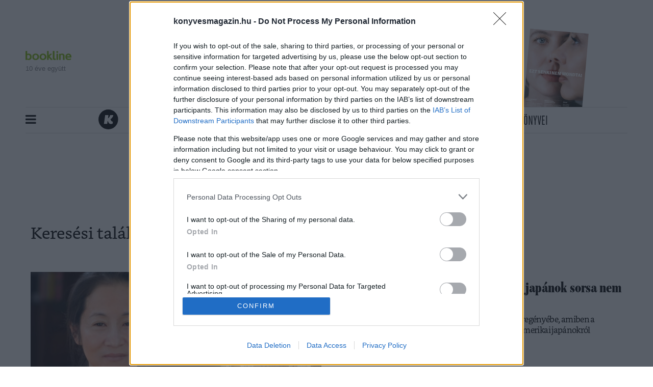

--- FILE ---
content_type: text/html; charset=UTF-8
request_url: https://konyvesmagazin.hu/cimke/julie-otsuka
body_size: 12330
content:
<!doctype html>
<html class="html" lang="hu">
<!-- HEAD START -->
<head>
	<title>Keresés - Könyves magazin</title>
    <meta charset="utf-8">
<meta name = "format-detection" content = "telephone=no">
<meta name="viewport" content="width=device-width, initial-scale=1, shrink-to-fit=no">
<meta name="title" content="Keresés - Könyves magazin">
<meta name="title" content="Keresés - Könyves magazin">

<meta http-equiv="X-UA-Compatible" content="IE=edge">
<meta name="viewport" content="width=device-width, initial-scale=1">
<meta name='language' content='HU'>
<meta name="description" content="Címkés keresés">
<meta name="keywords" content=", címke, keresés, julie-otsuka">
<meta name="robots" content="index, follow">

<meta property="og:locale" class="meta" content="hu_HU">
<meta property="og:site_name" content="Könyves magazin">
<meta property="og:type" content="article">
<meta property="og:title" content="Keresés - Könyves magazin">
<meta property="og:description" content="Címkés keresés">
<meta property="og:url" content="https://konyvesmagazin.hu/cimke/julie-otsuka">
<meta property="og:image" content="https://konyvesmagazin.hu/images/default/default_600x315.png">
<meta property="og:image:width" content="600" />
<meta property="og:image:height" content="315" />
<meta property="og:image:secure_url" content="https://konyvesmagazin.hu/images/default/default_600x315.png" />
<meta property="fb:app_id" content="">

<meta name="twitter:title" content="Keresés - Könyves magazin">
<meta name="twitter:card" content="summary">
<meta name="twitter:description" content="Címkés keresés">
<meta name="twitter:image" content="https://konyvesmagazin.hu/images/default/default_600x315.png">



<!-- Web Application Manifest -->
<link rel="manifest" href="https://konyvesmagazin.hu/manifest.json">
<!-- Chrome for Android theme color -->
<meta name="theme-color" content="#ffffff">

<!-- Add to homescreen for Chrome on Android -->
<meta name="mobile-web-app-capable" content="yes">
<meta name="application-name" content="Könyves magazin">
<link rel="icon" sizes="512x512"
      href="/images/icons/icon-512x512.png">

<!-- Add to homescreen for Safari on iOS -->
<meta name="apple-mobile-web-app-capable" content="yes">
<meta name="apple-mobile-web-app-status-bar-style" content="black">
<meta name="apple-mobile-web-app-title" content="Könyves magazin">
<link rel="apple-touch-icon" href="/images/icons/icon-512x512.png">

<!-- Tile for Win8 -->
<meta name="msapplication-TileColor" content="#ffffff">
<meta name="msapplication-TileImage" content="/images/icons/icon-512x512.png">


    
        
            
                
            
                
            
                
            
        
    

<!-- CSRF Token -->
<meta name="csrf-token" content="2bjFl292HVek5G64iKQRYV6tTbu7cT7rYJ9i64Yh">

    <!-- FAVICONS START -->
    <link rel="icon" type="image/x-icon" href="https://konyvesmagazin.hu/favicon.ico">
    <!-- FAVICONS END -->
    
    <!-- GLOBAL STYLES -->
    <style>
.flash {-webkit-animation-name: flash;animation-name: flash }.jackInTheBox {-webkit-animation-name: jackInTheBox;animation-name: jackInTheBox }.animated {-webkit-animation-duration: 1s;animation-duration: 1s;-webkit-animation-fill-mode: both;animation-fill-mode: both }.animated.delay-1s {-webkit-animation-delay: 1s;animation-delay: 1s }:root {--blue: #39baee;--indigo: #6610f2;--purple: #6f42c1;--pink: #e83e8c;--red: #b7242a;--orange: #fd7e14;--yellow: #f8e75b;--green: #82bc1d;--teal: #20c997;--cyan: #17a2b8;--white: #fff;--gray: #6c757d;--gray-dark: #343a40;--green-green: #7fbd00;--panodyssey-bg: #b5e6e4;--alkototars-xmass22-bg: #f5f5f5;--alkototars-xmass22-footer: #d8c395;--simple-percek-bg: #e3f8ff;--simple-percek-primary: #0e6079;--primary: #f8e75b;--secondary: #b7242a;--success: #82bc1d;--info: #17a2b8;--warning: #f8e75b;--danger: #b7242a;--light: #f1f0e8;--dark: #343a40;--breakpoint-xs: 0;--breakpoint-sm: 576px;--breakpoint-md: 768px;--breakpoint-lg: 992px;--breakpoint-xl: 1200px;--font-family-sans-serif: -apple-system,BlinkMacSystemFont,"Segoe UI",Roboto,"Helvetica Neue",Arial,"Noto Sans",sans-serif,"Apple Color Emoji","Segoe UI Emoji","Segoe UI Symbol","Noto Color Emoji";--font-family-monospace: SFMono-Regular,Menlo,Monaco,Consolas,"Liberation Mono","Courier New",monospace }*,:after,:before {box-sizing: border-box }html {font-family: sans-serif;line-height: 1.15;-webkit-text-size-adjust: 100%;-webkit-tap-highlight-color: rgba(0,0,0,0) }article,aside,figcaption,figure,footer,header,hgroup,main,nav,section {display: block }body {margin: 0;font-family: Bookerly;font-size: .9375rem;font-weight: 400;line-height: 1.5;color: #000;text-align: left;background-color: #fff }h1,h2,h3,h4,h5,h6 {margin-top: 0;margin-bottom: .5rem }p {margin-top: 0;margin-bottom: 1rem }address,dl,ol,ul {margin-bottom: 1rem }dl,ol,ul {margin-top: 0 }a {color: #b7242a;text-decoration: none;background-color: transparent }img {border-style: none }img,svg {vertical-align: middle }svg {overflow: hidden }button,input,optgroup,select,textarea {margin: 0;font-family: inherit;font-size: inherit;line-height: inherit }button,input {overflow: visible }[type=search] {outline-offset: -2px;-webkit-appearance: none }.h1,.h2,.h3,.h4,.h5,.h6,h1,h2,h3,h4,h5,h6 {margin-bottom: .5rem;font-weight: 500;line-height: 1.2 }.h2,h2 {font-size: 1.9921875rem }.h3,h3 {font-size: 1.640625rem }.list-inline,.list-unstyled {padding-left: 0;list-style: none }.list-inline-item {display: inline-block }.list-inline-item:not(:last-child) {margin-right: .5rem }.container {width: 100%;padding-right: 10px;padding-left: 10px;margin-right: auto;margin-left: auto }@media (min-width: 992px) {.container {max-width:1200px }}.row {display: -webkit-box;display: flex;flex-wrap: wrap;margin-right: -10px;margin-left: -10px }.no-gutters {margin-right: 0;margin-left: 0 }.no-gutters>.col,.no-gutters>[class*=col-] {padding-right: 0;padding-left: 0 }.col,.col-1,.col-2,.col-3,.col-4,.col-5,.col-6,.col-7,.col-8,.col-9,.col-10,.col-11,.col-12,.col-auto,.col-lg,.col-lg-1,.col-lg-2,.col-lg-3,.col-lg-4,.col-lg-5,.col-lg-6,.col-lg-7,.col-lg-8,.col-lg-9,.col-lg-10,.col-lg-11,.col-lg-12,.col-lg-auto,.col-md,.col-md-1,.col-md-2,.col-md-3,.col-md-4,.col-md-5,.col-md-6,.col-md-7,.col-md-8,.col-md-9,.col-md-10,.col-md-11,.col-md-12,.col-md-auto,.col-sm,.col-sm-1,.col-sm-2,.col-sm-3,.col-sm-4,.col-sm-5,.col-sm-6,.col-sm-7,.col-sm-8,.col-sm-9,.col-sm-10,.col-sm-11,.col-sm-12,.col-sm-auto,.col-xl,.col-xl-1,.col-xl-2,.col-xl-3,.col-xl-4,.col-xl-5,.col-xl-6,.col-xl-7,.col-xl-8,.col-xl-9,.col-xl-10,.col-xl-11,.col-xl-12,.col-xl-auto {position: relative;width: 100%;padding-right: 10px;padding-left: 10px }@media (min-width: 576px) {.col-sm-12 {-webkit-box-flex: 0;flex: 0 0 100%;max-width: 100% }}@media (min-width: 768px) {.col-md-4 {-webkit-box-flex: 0;flex: 0 0 33.3333333333%;max-width: 33.3333333333% }.col-md-6 {-webkit-box-flex: 0;flex: 0 0 50%;max-width: 50% }.col-md-8 {-webkit-box-flex: 0;flex: 0 0 66.6666666667%;max-width: 66.6666666667% }}@media (min-width: 992px) {.col-lg-4 {-webkit-box-flex: 0;flex: 0 0 33.3333333333%;max-width: 33.3333333333% }.col-lg-8 {-webkit-box-flex: 0;flex: 0 0 66.6666666667%;max-width: 66.6666666667% }.col-lg-12 {-webkit-box-flex: 0;flex: 0 0 100%;max-width: 100% }}.collapse:not(.show) {display: none }.input-group {position: relative;display: -webkit-box;display: flex;flex-wrap: wrap;-webkit-box-align: stretch;align-items: stretch;width: 100% }.input-group>.custom-file,.input-group>.custom-select,.input-group>.form-control,.input-group>.form-control-plaintext {position: relative;-webkit-box-flex: 1;flex: 1 1 auto;width: 1%;margin-bottom: 0 }.input-group-append,.input-group-prepend,.input-group>.custom-file {display: -webkit-box;display: flex }.input-group-prepend {margin-right: -1px }.input-group-text {display: -webkit-box;display: flex;-webkit-box-align: center;align-items: center;padding: .8125rem 1.25rem;margin-bottom: 0;font-size: .9375rem;font-weight: 400;line-height: 1.1;color: #495057;text-align: center;white-space: nowrap;background-color: #e9ecef;border: 1px solid #ced4da }.nav-link {display: block;padding: .5rem 1rem }.navbar {position: relative;padding: .5rem 1rem }.navbar,.navbar>.container,.navbar>.container-fluid {display: -webkit-box;display: flex;flex-wrap: wrap;-webkit-box-align: center;align-items: center;-webkit-box-pack: justify;justify-content: space-between }.navbar-nav {display: -webkit-box;display: flex;-webkit-box-orient: vertical;-webkit-box-direction: normal;flex-direction: column;padding-left: 0;margin-bottom: 0;list-style: none }.navbar-nav .nav-link {padding-right: 0;padding-left: 0 }.navbar-collapse {flex-basis: 100%;-webkit-box-flex: 1;flex-grow: 1;-webkit-box-align: center;align-items: center }@media (min-width: 768px) {.navbar-expand-md {flex-flow:row nowrap;-webkit-box-pack: start;justify-content: flex-start }.navbar-expand-md,.navbar-expand-md .navbar-nav {-webkit-box-orient: horizontal;-webkit-box-direction: normal }.navbar-expand-md .navbar-nav {flex-direction: row }.navbar-expand-md .navbar-nav .nav-link {padding-right: .5rem;padding-left: .5rem }.navbar-expand-md .navbar-collapse {display: -webkit-box!important;display: flex!important;flex-basis: auto }}.navbar-light .navbar-nav .nav-link {color: rgba(0,0,0,.5) }.card {position: relative;display: -webkit-box;display: flex;-webkit-box-orient: vertical;-webkit-box-direction: normal;flex-direction: column;min-width: 0;word-wrap: break-word;background-color: #fff;background-clip: border-box;border: 1px solid rgba(0,0,0,.125) }.card-body {-webkit-box-flex: 1;flex: 1 1 auto;padding: 1.25rem }.card-title {margin-bottom: .75rem }.card-img,.card-img-bottom,.card-img-top {width: 100% }.card-deck {display: -webkit-box;display: flex;-webkit-box-orient: vertical;-webkit-box-direction: normal;flex-direction: column }.card-deck .card {margin-bottom: 10px }@media (min-width: 576px) {.card-deck {-webkit-box-orient:horizontal;flex-flow: row wrap;margin-right: -10px;margin-left: -10px }.card-deck,.card-deck .card {-webkit-box-direction: normal }.card-deck .card {display: -webkit-box;display: flex;-webkit-box-flex: 1;flex: 1 0 0%;-webkit-box-orient: vertical;flex-direction: column;margin-right: 10px;margin-bottom: 0;margin-left: 10px }}.jumbotron {padding: 2rem 1rem;margin-bottom: 2rem;background-color: #e9ecef }@media (min-width: 576px) {.jumbotron {padding:4rem 2rem }}.list-group {display: -webkit-box;display: flex;-webkit-box-orient: vertical;-webkit-box-direction: normal;flex-direction: column;padding-left: 0;margin-bottom: 0 }.list-group-item-action {width: 100%;color: #495057;text-align: inherit }.list-group-item {position: relative;display: block;padding: .75rem 1.25rem;margin-bottom: -1px;background-color: #fff;border: 1px solid rgba(0,0,0,.125) }.list-group-item:last-child {margin-bottom: 0 }.list-group-flush .list-group-item {border-right: 0;border-left: 0 }.list-group-flush .list-group-item:last-child {margin-bottom: -1px }.list-group-flush:first-child .list-group-item:first-child {border-top: 0 }.list-group-flush:last-child .list-group-item:last-child {margin-bottom: 0;border-bottom: 0 }.bg-white {background-color: #fff!important }.d-none {display: none!important }.d-block {display: block!important }.d-flex {display: -webkit-box!important;display: flex!important }.justify-content-center {-webkit-box-pack: center!important;justify-content: center!important }.justify-content-between {-webkit-box-pack: justify!important;justify-content: space-between!important }.sr-only {position: absolute;width: 1px;height: 1px;padding: 0;overflow: hidden;clip: rect(0,0,0,0);white-space: nowrap;border: 0 }.h-100 {height: 100%!important }.stretched-link:after {position: absolute;top: 0;right: 0;bottom: 0;left: 0;z-index: 1;pointer-events: auto;content: "";background-color: transparent }.mb-3,.my-3 {margin-bottom: 1rem!important }.ml-3,.mx-3 {margin-left: 1rem!important }.p-1 {padding: .25rem!important }.pr-3,.px-3 {padding-right: 1rem!important }.pl-3,.px-3 {padding-left: 1rem!important }.pr-4,.px-4 {padding-right: 1.5rem!important }.pl-4,.px-4 {padding-left: 1.5rem!important }.p-5 {padding: 3rem!important }.pr-5,.px-5 {padding-right: 3rem!important }.pl-5,.px-5 {padding-left: 3rem!important }.mr-auto,.mx-auto {margin-right: auto!important }.ml-auto,.mx-auto {margin-left: auto!important }@media (min-width: 576px) {.mr-sm-3,.mx-sm-3 {margin-right: 1rem!important }.mb-sm-3,.my-sm-3 {margin-bottom: 1rem!important }.ml-sm-3,.mx-sm-3 {margin-left: 1rem!important }.m-sm-4 {margin: 1.5rem!important }.mt-sm-4,.my-sm-4 {margin-top: 1.5rem!important }.mr-sm-4,.mx-sm-4 {margin-right: 1.5rem!important }.mb-sm-4,.my-sm-4 {margin-bottom: 1.5rem!important }.ml-sm-4,.mx-sm-4 {margin-left: 1.5rem!important }.m-sm-5 {margin: 3rem!important }.mt-sm-5,.my-sm-5 {margin-top: 3rem!important }.mr-sm-5,.mx-sm-5 {margin-right: 3rem!important }.mb-sm-5,.my-sm-5 {margin-bottom: 3rem!important }.pb-sm-3,.py-sm-3 {padding-bottom: 1rem!important }.pl-sm-3,.px-sm-3 {padding-left: 1rem!important }.p-sm-4 {padding: 1.5rem!important }.pt-sm-4,.py-sm-4 {padding-top: 1.5rem!important }.pr-sm-4,.px-sm-4 {padding-right: 1.5rem!important }.pb-sm-4,.py-sm-4 {padding-bottom: 1.5rem!important }.pl-sm-4,.px-sm-4 {padding-left: 1.5rem!important }.p-sm-5 {padding: 3rem!important }.pt-sm-5,.py-sm-5 {padding-top: 3rem!important }.pr-sm-5,.px-sm-5 {padding-right: 3rem!important }.pb-sm-5,.py-sm-5 {padding-bottom: 3rem!important }.pl-sm-5,.px-sm-5 {padding-left: 3rem!important }.m-sm-n1 {margin: -.25rem!important }.mt-sm-n1,.my-sm-n1 {margin-top: -.25rem!important }.mr-sm-n1,.mx-sm-n1 {margin-right: -.25rem!important }.mb-sm-n1,.my-sm-n1 {margin-bottom: -.25rem!important }.ml-sm-n1,.mx-sm-n1 {margin-left: -.25rem!important }.m-sm-n2 {margin: -.5rem!important }.mt-sm-n2,.my-sm-n2 {margin-top: -.5rem!important }}@media (min-width: 992px) {.mb-lg-0,.my-lg-0 {margin-bottom: 0!important }.ml-lg-0,.mx-lg-0 {margin-left: 0!important }.m-lg-1 {margin: .25rem!important }.mt-lg-1,.my-lg-1 {margin-top: .25rem!important }.mr-lg-1,.mx-lg-1 {margin-right: .25rem!important }.ml-lg-1,.mx-lg-1 {margin-left: .25rem!important }.m-lg-2 {margin: .5rem!important }.mt-lg-2,.my-lg-2 {margin-top: .5rem!important }.mr-lg-2,.mx-lg-2 {margin-right: .5rem!important }.mb-lg-2,.my-lg-2 {margin-bottom: .5rem!important }.ml-lg-2,.mx-lg-2 {margin-left: .5rem!important }.m-lg-3 {margin: 1rem!important }.mt-lg-3,.my-lg-3 {margin-top: 1rem!important }.mt-lg-4,.my-lg-4 {margin-top: 1.5rem!important }.mr-lg-4,.mx-lg-4 {margin-right: 1.5rem!important }.mb-lg-4,.my-lg-4 {margin-bottom: 1.5rem!important }.ml-lg-4,.mx-lg-4 {margin-left: 1.5rem!important }.m-lg-5 {margin: 3rem!important }.mt-lg-5,.my-lg-5 {margin-top: 3rem!important }.mr-lg-5,.mx-lg-5 {margin-right: 3rem!important }.mb-lg-n3,.my-lg-n3 {margin-bottom: -1rem!important }.ml-lg-n3,.mx-lg-n3 {margin-left: -1rem!important }.m-lg-n4 {margin: -1.5rem!important }.mt-lg-n4,.my-lg-n4 {margin-top: -1.5rem!important }.mr-lg-n4,.mx-lg-n4 {margin-right: -1.5rem!important }.mb-lg-n4,.my-lg-n4 {margin-bottom: -1.5rem!important }.ml-lg-n4,.mx-lg-n4 {margin-left: -1.5rem!important }.m-lg-n5 {margin: -3rem!important }}.text-center {text-align: center!important }@media (min-width: 1200px) {.text-xl-left {text-align:left!important }.text-xl-right {text-align: right!important }.text-xl-center {text-align: center!important }}@media (max-width: 1199.98px) {.bv-d-lg-down-none {display:none!important }}.bv-d-xl-down-none,.dropdown.dropleft .dropdown-toggle.dropdown-toggle-no-caret:before,.dropdown:not(.dropleft) .dropdown-toggle.dropdown-toggle-no-caret:after {display: none!important }.b-dropdown-form {display: inline-block;padding: .25rem 1.5rem;width: 100%;clear: both;font-weight: 400 }.input-group-sm input[type=color].form-control,input[type=color].form-control.form-control-sm {height: calc(1.5em + .5rem + 2px);padding: .125rem .25rem }.input-group-lg input[type=color].form-control,input[type=color].form-control.form-control-lg {height: calc(1.5em + 1rem + 2px);padding: .125rem .25rem }input[type=color].form-control:disabled {background-color: #adb5bd;opacity: .65 }.input-group>.custom-file+.custom-range,.input-group>.custom-range+.custom-file,.input-group>.custom-range+.custom-range,.input-group>.custom-range+.custom-select,.input-group>.custom-range+.form-control,.input-group>.custom-range+.form-control-plaintext,.input-group>.custom-select+.custom-range,.input-group>.form-control+.custom-range,.input-group>.form-control-plaintext+.custom-range {margin-left: -1px }.b-popover-danger .popover-body {color: #5f1316 }.b-popover-light.popover {background-color: #fcfcfa;border-color: #fbfbf9 }.b-popover-light.bs-popover-auto[x-placement^=right]>.arrow:after,.b-popover-light.bs-popover-right>.arrow:after {border-right-color: #fcfcfa }.b-popover-light.bs-popover-auto[x-placement^=bottom]>.arrow:before,.b-popover-light.bs-popover-bottom>.arrow:before {border-bottom-color: #fbfbf9 }.b-popover-dark.popover {background-color: #d6d8d9;border-color: #c6c8ca }.b-popover-dark.bs-popover-auto[x-placement^=right]>.arrow:before,.b-popover-dark.bs-popover-right>.arrow:before {border-right-color: #c6c8ca }.b-popover-dark.bs-popover-auto[x-placement^=right]>.arrow:after,.b-popover-dark.bs-popover-right>.arrow:after {border-right-color: #d6d8d9 }.b-popover-dark .popover-header {color: #212529;background-color: #ced0d2;border-bottom-color: #c1c4c5 }.b-popover-dark .popover-body {color: #1b1e21 }.table.b-table.b-table-fixed {table-layout: fixed }.table.b-table.table-hover>tbody>tr.table-active:hover td,.table.b-table.table-hover>tbody>tr.table-active:hover th {color: #000;background-image: -webkit-gradient(linear,left top,left bottom,from(rgba(0,0,0,.075)),to(rgba(0,0,0,.075)));background-image: linear-gradient(rgba(0,0,0,.075),rgba(0,0,0,.075));background-repeat: no-repeat }.b-table-sticky-header,.table-responsive,[class*=table-responsive-] {margin-bottom: 1rem }.b-table-sticky-header>.table,.table-responsive>.table,[class*=table-responsive-]>.table {margin-bottom: 0 }.b-table-sticky-header {overflow-y: auto;max-height: 300px }@media  print {.b-table-sticky-header {overflow-y: visible!important;max-height: none!important }}@supports ((position: -webkit-sticky) or (position:sticky)) {.b-table-sticky-header>.table.b-table>tbody>tr>.b-table-sticky-column,.b-table-sticky-header>.table.b-table>tfoot>tr>.b-table-sticky-column,.b-table-sticky-header>.table.b-table>thead>tr>.b-table-sticky-column,.table-responsive>.table.b-table>tbody>tr>.b-table-sticky-column,.table-responsive>.table.b-table>tfoot>tr>.b-table-sticky-column,.table-responsive>.table.b-table>thead>tr>.b-table-sticky-column,[class*=table-responsive-]>.table.b-table>tbody>tr>.b-table-sticky-column,[class*=table-responsive-]>.table.b-table>tfoot>tr>.b-table-sticky-column,[class*=table-responsive-]>.table.b-table>thead>tr>.b-table-sticky-column {position: -webkit-sticky;position: sticky;left: 0 }.table.b-table>tbody>tr>.table-b-table-default,.table.b-table>tfoot>tr>.table-b-table-default,.table.b-table>thead>tr>.table-b-table-default {color: #000;background-color: #fff }.table.b-table.table-dark>tbody>tr>.bg-b-table-default,.table.b-table.table-dark>tfoot>tr>.bg-b-table-default,.table.b-table.table-dark>thead>tr>.bg-b-table-default {color: #fff;background-color: #343a40 }}.table.b-table.b-table-stacked>caption,.table.b-table.b-table-stacked>tbody,.table.b-table.b-table-stacked>tbody>tr,.table.b-table.b-table-stacked>tbody>tr>td,.table.b-table.b-table-stacked>tbody>tr>th {display: block }.b-toast {display: block;position: relative;max-width: 350px;-webkit-backface-visibility: hidden;backface-visibility: hidden;background-clip: padding-box;z-index: 1 }.b-toast .toast {background-color: hsla(0,0%,100%,.85) }.mb-30 {margin-bottom: 30px }.min-svg {max-height: 40px }.lazy {visibility: hidden;opacity: 0;-webkit-transition: all .2s;transition: all .2s }.lazy[data-was-processed=true] {visibility: visible;opacity: 1!important }.header {padding-top: 3.1rem;position: absolute;top: 0;left: 0;right: 0;z-index: 10000 }.header .bookline-header {position: absolute;top: 50px }.header .bookline-header img {width: 90px;margin-bottom: .5rem }.header .bookline-header span {display: block;font-family: Open Sans,sans-serif;font-style: normal;font-weight: 400;font-size: 13px;line-height: 17px;color: #818182 }.header .brand .logo {max-width: 380px;margin-bottom: 3.3rem }.header .marketing {position: absolute;right: 210px;bottom: 201px }.header .marketing .book {position: absolute;width: 120.34px;height: 161.57px;background-size: contain;background-position: bottom;background-repeat: no-repeat;-webkit-transform: rotate(5deg);transform: rotate(5deg) }.header .navbar {border-top: 1px solid #d9d9d9;border-bottom: 1px solid #d9d9d9;padding: 0;position: relative;background: #fff }.header .navbar .tags {position: absolute;color: #000;font-size: 1.5rem }.header .navbar .navbar-nav .nav-item-brand svg {width: 40px;height: 40px;margin-top: 4px;margin-right: .75rem }.header .navbar .navbar-nav .nav-item-brand svg ellipse,.header .navbar .navbar-nav .nav-item-brand svg path {fill: #000 }.header .navbar .navbar-nav .nav-link {padding: .8rem .8rem .4rem!important;font-size: 26px;line-height: 26px;font-weight: 500;font-style: normal;color: #000;text-transform: uppercase;font-family: Heroic Condensed;border-bottom: 2px solid transparent;border-top: 2px solid transparent;-webkit-transition: all .2s;transition: all .2s }body {padding-top: 18rem }main {min-height: calc(100vh - 20rem) }.card {border: 0 }.card.content-recomendation .card-body {padding: 1.25rem;text-align: center }.card.content-recomendation .card-body .card-title {font-size: 62px;line-height: 62px;margin-bottom: 1rem;font-family: Escrow }.card.content-recomendation .card-body .card-text {font-size: 21px;line-height: 24px;padding: 0 5rem;letter-spacing: -.04em;font-family: Bookerly }.card.book-reccomendation {background: #000;padding-right: 20px;padding-bottom: 20px }.card.book-reccomendation .card {background-color: #f8e75b;text-align: center;display: -webkit-box;display: flex;-webkit-box-orient: vertical;-webkit-box-direction: normal;flex-direction: column;-webkit-box-pack: justify;justify-content: space-between }.card.book-reccomendation .card .card-title {padding: 2rem 1rem;margin-left: 25%;margin-right: 25%;font-family: Heroic Condensed;font-style: normal;font-weight: 300;font-size: 62px;line-height: 62px;letter-spacing: -.03em;text-transform: uppercase;border-bottom: 1px solid #000 }.card.book-reccomendation .card .card-type {font-family: Heroic Condensed;font-style: normal;font-weight: 500;font-size: 18px;letter-spacing: .05em;text-transform: uppercase;color: #b7242a }.card.book-reccomendation .card .card-lead {font-family: Escrow;font-style: normal;font-weight: 700;font-size: 30px;line-height: 30px;padding: 1rem }.card.book-reccomendation .card .book-img {max-height: 312.95px }.card.card-author {margin-bottom: 0!important }.card.card-author .image-wrapper img {width: 130px;height: 130px;border-radius: 50%;margin: .5rem }.card.card-author .type {font-family: Heroic Condensed;font-style: normal;font-weight: 500;font-size: 18px;line-height: 24px;text-align: center;letter-spacing: .05em;text-transform: uppercase;background-color: transparent!important;color: #b7242a }.card.card-author .card-title {font-size: 22px!important;line-height: 22px!important;margin: 5px 0 0!important }.card-deck .card {background-color: transparent;margin-bottom: 2px }.jumbotron.yellow {padding: 20px 20px 18px;background-color: #f8e75b;border-bottom: 20px solid #000;border-left: 20px solid #000 }.jumbotron.yellow svg {margin-bottom: 10px }.jumbotron.yellow .card .card-img-top {margin-bottom: 10px }.jumbotron.yellow .card .card-img-bottom {margin-bottom: -20px }.jumbotron.yellow .card .card-title {font-family: Escrow;font-style: normal;font-weight: 700;font-size: 22px;line-height: 22px;text-align: center }.section .section-title {display: -webkit-box;display: flex;-webkit-box-align: center;align-items: center;text-align: center;font-family: Heroic Condensed;font-style: normal;font-weight: 300;font-size: 62px;line-height: 24px;letter-spacing: .05em;text-transform: uppercase;margin-top: 2rem;margin-bottom: 1rem }.section .section-title:after,.section .section-title:before {content: "";-webkit-box-flex: 1;flex: 1;border-bottom: 1px solid #000 }.section .section-title:before {margin-right: .25em }.section .section-title:after {margin-left: .25em }.section .card,.section .card .card-img-top {margin-bottom: 20px }.section .card .type {background-color: #f8e75b;font-family: Heroic Condensed;font-style: normal;font-weight: 500;font-size: 20px;line-height: 24px;letter-spacing: .05em;text-transform: uppercase;padding: .4em .4em .15em;margin-bottom: 2rem }.section .card .card-title {margin-top: 1rem;font-family: Escrow;font-style: normal;font-weight: 700;font-size: 30px;line-height: 30px }.section .card .card-text {line-height: 19px }.section .card .card-text * {margin: 0!important;padding: 0!important }.section .card .card-medium-text {font-size: 16px;line-height: 21px }.section .card .card-medium-text * {margin: 0!important;padding: 0!important }.section .author-box {border-top: 20px solid #000;border-left: 20px solid #000 }.section .author-box .author-title {text-align: center;font-family: Heroic Condensed;font-style: normal;font-weight: 300;font-size: 62px;line-height: 24px;letter-spacing: .05em;text-transform: uppercase;margin-top: 2.5rem;margin-bottom: 1rem }.footer {background: rgba(0,0,0,.25);padding: 40px }.footer .brand .logo {max-width: 150px }.footer .list-inline {margin-bottom: 0 }.footer .list-inline .list-inline-item {margin: 0 }.footer .list-inline .list-inline-item .nav-link {color: #000;font-family: Heroic Condensed;font-style: normal;font-weight: 500;font-size: 18px;line-height: 18px;text-transform: uppercase }.footer .list-inline .list-inline-item:last-child .nav-link {padding-right: 0 }.footer-secondary ul li {color: #000;font-family: Heroic Condensed,sans-serif;font-style: normal;font-weight: 500;font-size: 18px;line-height: 18px;text-transform: uppercase }#back-to-top {border-radius: 4px;font-family: sans-serif;font-size: 14px;text-align: center;line-height: 30px;box-shadow: unset }.sidebar {position: fixed;top: 0;bottom: 0;width: 380px;max-width: 100vw!important;height: 100%;background-color: #f8e75b;z-index: 10000;padding: 60px 20px;box-shadow: 3px 0 6px rgba(0,0,0,.16),3px 0 6px rgba(0,0,0,.23);-webkit-transform: translateX(-100%);transform: translateX(-100%);-webkit-transition: all .5s;transition: all .5s;visibility: hidden }.sidebar .sidebar-container {width: 100%;position: relative }.sidebar .sidebar-container .menu {max-height: calc(100vh - 7rem);overflow-y: auto }.sidebar .sidebar-container .closebtn {position: absolute;top: -60px;right: -10px;font-size: 30px;font-weight: 700;color: #000;text-decoration: none }.sidebar .sidebar-container .input-group {border-radius: 4px }.sidebar .sidebar-container .input-group-text {background-color: #fff;border: 0;border-top-left-radius: 4px;border-bottom-left-radius: 4px }.sidebar .sidebar-container .form-control {border: 0;border-top-right-radius: 4px;border-bottom-right-radius: 4px;outline: 0 }.sidebar .sidebar-container .list-group .list-group-item {padding: 5px;background-color: transparent;color: #000;border: 0;font-family: Heroic Condensed;font-style: normal;font-weight: 500;font-size: 26px;line-height: 30px;text-transform: uppercase;-webkit-transition: all .2s;transition: all .2s;border-bottom: 1px solid transparent;border-top: 1px solid transparent }.text-black {color: #000!important }.is-panodyssey .article.article-longform.tldr .article-body p {color: #000 }.is-panodyssey .article.article-longform.tldr .article-body .blockquote {font-family: Bookerly;background-color: #b5e6e4;margin-top: 1.5rem;margin-bottom: 1.5rem }.is-panodyssey .article.article-longform.tldr .article-body .blockquote p {color: #000;font-weight: 700 }.is-panodyssey .article.article-longform.tldr .article-body .blockquote:before {color: #000 }.is-alkototars-xmass-22 a.brand-logo-link {float: left;padding: 15px;text-align: center;width: 100%;height: 100% }.is-alkototars-xmass-22 a.brand-logo-link img.brand-logo {position: relative;top: 50% }.is-alkototars-xmass-22 .header .navbar .nav-link,.is-alkototars-xmass-22 .header .navbar .tags {color: #000 }.is-alkototars-xmass-22 .promotion-footer {background: #d8c395 }.is-alkototars-xmass-22 .promotion-footer ul {-webkit-box-pack: center;justify-content: center }.is-alkototars-xmass-22 .section-title {margin-top: 1rem }.is-alkototars-xmass-22 .section-title:after,.is-alkototars-xmass-22 .section-title:before {content: "";-webkit-box-flex: 1;flex: 1;border-bottom: 1px solid #000 }.is-alkototars-xmass-22 .video-embed iframe {width: 1160px!important;height: 674px!important }@media (max-width: 767.98px) {.is-alkototars-xmass-22 .video-embed iframe {width:100%!important;height: auto!important }}.is-alkototars-xmass-22 .section {margin-bottom: 2rem }.is-alkototars-xmass-22 .section .type {display: none }.is-alkototars-xmass-22 .card {background-color: transparent }.is-alkototars-xmass-22 .card.cocreator-xmass .card-body .stretched-link:after {background-image: url(/images/play-button-2.png);background-size: 170px 170px;background-repeat: no-repeat;background-position: center 40% }@media (max-width: 1199.98px) {.is-alkototars-xmass-22 .jumbotron.black-box-lg {display:none }}.is-alkototars-xmass-22 .jumbotron.black-box-sm {display: none!important;-webkit-box-orient: vertical;-webkit-box-direction: normal;flex-direction: column;-webkit-box-align: center;align-items: center }.is-alkototars-xmass-22 .jumbotron.black-box h2 {font-family: Heroic Condensed,sans-serif;font-style: normal;font-weight: 300;font-size: 110px;text-align: center;letter-spacing: -.03em;text-transform: uppercase;color: #fff;margin-top: 12px }.is-alkototars-xmass-22 .jumbotron.black-box .card ul {margin: 0 0 1rem }.is-alkototars-xmass-22 .jumbotron.black-box .card li {margin-right: 8rem }.is-alkototars-xmass-22 .jumbotron.black-box .card li:last-child {margin-right: 4rem }.is-alkototars-xmass-22 .jumbotron.black-box .card a {font-family: Heroic Condensed,sans-serif;line-height: 28px;letter-spacing: .05em;font-size: 24px;color: #fff }.is-alkototars-xmass-22 .jumbotron.black-box .card .card-img {width: 1140px }.is-alkototars-xmass-22 .jumbotron.black-box .card .card-img-top {position: absolute;top: 0;right: 0 }.is-alkototars-xmass-22 .jumbotron.black-box .card .card-img-overlay {padding: 0!important }.is-alkototars-xmass-22 .jumbotron.black-box-mobile {background-image: url(/images/alkototars-box-bg-sm.png);background-repeat: no-repeat;background-color: #e3dfd7!important }.is-alkototars-xmass-22 .jumbotron.black-box-mobile h2 {font-family: Heroic Condensed,sans-serif;font-style: normal;font-weight: 300;font-size: 110px;text-align: center;letter-spacing: -.03em;text-transform: uppercase;color: #000;margin-top: 12px }.is-alkototars-xmass-22 .article.article-longform.tldr {color: #000 }.is-alkototars-xmass-22 .article.article-longform.tldr img.img-fluid {width: 100%!important;margin-left: 0;margin-right: 0 }.is-alkototars-xmass-22 .article.article-longform.tldr .heading .author {color: #000;font-size: 50px }.is-alkototars-xmass-22 .article.article-longform.tldr .article-title {color: #000;font-size: 80px;line-height: 80px }@media (max-width: 767.98px) {.is-alkototars-xmass-22 .article.article-longform.tldr .article-title {font-size:40px;line-height: 40px }}.is-alkototars-xmass-22 .article.article-longform.tldr .article-body {font-family: Bookerly }@media (max-width: 767.98px) {.is-simple-percek .video-embed iframe {width:100%!important;height: auto!important }}.is-simple-percek .section {margin-bottom: 2rem }.is-simple-percek .section .type {display: none }.is-simple-percek .lead {font-size: 28px!important;line-height: 30px!important;margin-top: -3rem!important }.is-simple-percek .lead.article-longform-lead {font-size: 20px!important;line-height: 22px!important;margin-top: 1rem!important }.is-simple-percek .lead strong {font-weight: 700 }.is-simple-percek .card {background-color: transparent!important }.is-simple-percek .card .card-text {color: #fff }.is-simple-percek .card.book-reccomendation {background-color: #000!important }.is-simple-percek .card.book-reccomendation .card {background-color: #f1f0e8!important;color: #000 }@media (max-width: 1199.98px) {.is-simple-percek .jumbotron.black-box-lg {display:none }}.is-simple-percek .jumbotron.black-box-sm {display: none!important;-webkit-box-orient: vertical;-webkit-box-direction: normal;flex-direction: column;-webkit-box-align: center;align-items: center }@media (max-width: 1199.98px) {.is-simple-percek .jumbotron.black-box-sm {display:-webkit-box!important;display: flex!important }}.is-simple-percek .jumbotron.black-box {padding: 0;border-bottom: 20px solid #000;border-left: 20px solid #000;width: 1160px }.is-simple-percek .jumbotron.black-box .logo-img {margin-top: 40px }.is-simple-percek .jumbotron.black-box h2 {font-family: Heroic Condensed,sans-serif;font-style: normal;font-weight: 300;font-size: 110px;text-align: center;letter-spacing: -.03em;text-transform: uppercase;color: #fff;margin-top: 12px }.is-simple-percek .jumbotron.black-box .card ul {margin: 0 0 1rem }.is-simple-percek .jumbotron.black-box .card li {margin-right: 8rem }.is-simple-percek .jumbotron.black-box .card li:last-child {margin-right: 4rem }.is-simple-percek .jumbotron.black-box .card a {font-family: Heroic Condensed,sans-serif;line-height: 28px;letter-spacing: .05em;font-size: 24px;color: #fff }.is-simple-percek .jumbotron.black-box .card .card-img {width: 1140px }.is-simple-percek .jumbotron.black-box .card .card-img-top {position: absolute;top: 0;right: 0 }.is-simple-percek .jumbotron.black-box .card .card-img-overlay {padding: 0!important }.is-simple-percek .jumbotron.black-box-mobile {background-image: url(/images/alkototars-box-bg-sm.png);background-repeat: no-repeat;background-color: #e3dfd7!important }.is-simple-percek .jumbotron.black-box-mobile h2 {font-family: Heroic Condensed,sans-serif;font-style: normal;font-weight: 300;font-size: 110px;text-align: center;letter-spacing: -.03em;text-transform: uppercase;color: #000;margin-top: 12px }.is-simple-percek .jumbotron.black-box-mobile .box a {font-family: Heroic Condensed,sans-serif;line-height: 28px;letter-spacing: .05em;font-size: 24px;color: #000 }.is-simple-percek .jumbotron.black-box-mobile .box img {border-radius: 50% }.is-simple-percek .article.article-longform.tldr .article-body {font-family: Bookerly }.is-simple-percek .article.article-longform.tldr .article-body h3 span strong {background-color: #febc64!important }.is-simple-percek .article.article-longform.tldr .article-body p {color: #0e6079 }.is-simple-percek .article.article-longform.tldr .article-body .blockquote {font-family: Bookerly;background-color: transparent;background-image: url(/images/simple-percek-kiemeles-bg.png);background-size: cover;margin-top: 1.5rem;margin-bottom: 1.5rem }.is-simple-percek .article.article-longform.tldr .article-body .blockquote p {color: #0e6079;font-weight: 700 }.ads_show_ad_title {min-height: 265px }
</style>
<style>
    @media (max-width: 768px) {
      body {
        padding-top: 17rem;
      }
    }
    @media (min-width: 769px) {
      body {
        margin-top: 18rem;
      }
    }
  </style>

<link rel="preload" href="/css/app.css?id=3899c63134c7241fcc64" as="style" onload="this.onload=null;this.rel='stylesheet'">
<noscript><link rel="stylesheet" href="/css/app.css?id=3899c63134c7241fcc64"></noscript>


<link rel="preload" href="/css/additional_fonts.css?id=d87e17ddbb11e6b2ff64" as="style" onload="this.onload=null;this.rel='stylesheet'">
<noscript><link rel="stylesheet" href="/css/additional_fonts.css?id=d87e17ddbb11e6b2ff64"></noscript>


    <!-- GLOBAL STYLES -->
    
    <script>
var todayDate = new Date().toISOString().slice(0, 10).replace(/-/g,'');
var script = document.createElement('script');
script.src = 'https://cdn-alpha.adsinteractive.com/konyvesmagazin.hu.js?v=' + todayDate;
script.async = true;
document.head.appendChild(script);
</script>    <!-- Facebook Pixel Code -->
<script>
    !function(f,b,e,v,n,t,s)
    {if(f.fbq)return;n=f.fbq=function(){n.callMethod?
        n.callMethod.apply(n,arguments):n.queue.push(arguments)};
        if(!f._fbq)f._fbq=n;n.push=n;n.loaded=!0;n.version='2.0';
        n.queue=[];t=b.createElement(e);t.async=!0;
        t.src=v;s=b.getElementsByTagName(e)[0];
        s.parentNode.insertBefore(t,s)}(window, document,'script',
        'https://connect.facebook.net/en_US/fbevents.js');
    fbq('init', '2124360684308342');
    fbq('track', 'PageView');
</script>
<noscript><img height="1" width="1" style="display:none"
               src="https://www.facebook.com/tr?id=2124360684308342&ev=PageView&noscript=1"
    /></noscript>
<!-- End Facebook Pixel Code -->    
    <link rel="alternate" type="application/rss+xml" href="https://konyvesmagazin.hu/rss" title="Könyves Magazin">
        <!-- Google tag (gtag.js) -->
<script async src="https://www.googletagmanager.com/gtag/js?id=G-6T0Q19QEMY"></script>
<script>
  window.dataLayer = window.dataLayer || [];
  function gtag(){dataLayer.push(arguments);}
  gtag('js', new Date());

  gtag('config', 'G-6T0Q19QEMY');
</script></head>
<!-- HEAD END -->
<!-- BODY START -->

<body class="body">
    <div id="fb-root"></div>
    <script async defer crossorigin="anonymous" src="https://connect.facebook.net/hu_HU/sdk.js#xfbml=1&version=v23.0&appId=1021233958277170&autoLogAppEvents=1"></script>

    <div id="app">
        <!-- HEADER START -->
<header id="nav" class="header  bg-white bg-white">
    <div class="container position-relative">
        <div class="bookline-header">
            <a href="https://bookline.hu" class="bookline">                                
                <picture>
                    <source media="(max-width: 768px)" srcset="https://konyvesmagazin.hu/images/bookline_logo.png" width="80" height="16">
                    <img src="https://konyvesmagazin.hu/images/bookline_logo.png" width="90" height="18" alt="bookline">
                </picture>                
            </a>
            <span>10 éve együtt</span>
        </div>
        <a class="brand" href="https://konyvesmagazin.hu">
            <picture>
                <source media="(max-width: 768px)" srcset="https://konyvesmagazin.hu/images/logo.png" width="280" height="80">
                <img class="logo mx-auto d-block" src="https://konyvesmagazin.hu/images/logo.png" width="380" height="108" alt="Könyves Magazin">
            </picture>
        </a>
        <div class="marketing animated jackInTheBox delay-1s">
                <div class="book" style="background-image:url(https://konyvesmagazin.hu/file/slides/4/43623/ezt_senki.jpg)">
                        <a href="https://konyvesmagazin.myshoprenter.hu/ezt-senki-nem-mondta" class="stretched-link"></a>
        </div>
    </div>

                    <nav class="navbar navbar-primary navbar-expand-md navbar-light">
            <div class="collapse navbar-collapse" id="navbar">
                
                <a  id="openNav" href="javascript:void(0)" class="tags" role="button">
                    <i class="fa fa-bars" aria-hidden="true"></i>
                </a>
                <ul class="navbar-nav mx-auto module" data-id="21">
        <li class="nav-item nav-item-brand">
            <a href="/"><svg class="" width="80" height="80" viewBox="0 0 80 80" fill="none" xmlns="http://www.w3.org/2000/svg">
    <ellipse cx="38.5542" cy="39.0244" rx="38.5542" ry="39.0244" fill="#B7242A"/>
    <rect x="16.139" y="16.3359" width="44.8305" height="45.3772" fill="white"/>
    <path d="M56.5173 47.639C55.8374 47.639 55.1374 47.599 54.4174 47.519C53.7374 47.439 52.9974 47.119 52.1974 46.559C51.4374 45.959 50.6174 45.019 49.7374 43.739C48.8973 42.419 47.9773 40.559 46.9774 38.159C50.4174 36.079 53.0574 33.579 54.8974 30.659C56.7774 27.739 57.9374 24.779 58.3774 21.779H45.7173C45.5173 23.379 45.1373 24.839 44.5773 26.159C44.0574 27.439 43.4174 28.619 42.6574 29.699C41.8973 30.739 41.0573 31.679 40.1373 32.519C39.2573 33.319 38.3373 34.039 37.3773 34.679L39.2374 21.779H26.3973L21.4773 56.279H34.3173L36.1173 43.679C37.1574 46.279 38.1174 48.439 38.9973 50.159C39.9173 51.839 40.8373 53.179 41.7573 54.179C42.7174 55.179 43.7174 55.899 44.7574 56.339C45.7974 56.739 46.9974 56.939 48.3574 56.939C49.8774 56.939 51.1974 56.839 52.3173 56.639C53.4373 56.439 54.4573 56.199 55.3773 55.919L56.5173 47.639ZM65.4574 14.279V64.439H14.3973V14.279H65.4574Z" fill="#B7242A"/>
</svg></a>
        </li>
                                                                                                                                                                                                        <li class="nav-item ">
                    <a class="nav-link" href="https://konyvesmagazin.hu/tbr">TBR<span class="sr-only">(current)</span></a>
                </li>
                                                                                                                                                                                                                                                                            <li class="nav-item ">
                    <a class="nav-link" href="https://konyvesmagazin.hu/alkototars">Alkotótárs<span class="sr-only">(current)</span></a>
                </li>
                                                                                                                                                                                                                                                                                                                                                                                                                                                                                                                                                                    <li class="nav-item ">
                    <a class="nav-link" href="https://konyvesmagazin.hu/bookline_top50">Havi TOP 50<span class="sr-only">(current)</span></a>
                </li>
                                                                        <li class="nav-item ">
                    <a class="nav-link" href="https://konyvesmagazin.hu/futurotheca">futurotheca<span class="sr-only">(current)</span></a>
                </li>
                                                                                                    <li class="nav-item ">
                    <a class="nav-link" href="https://konyvesmagazin.hu/nagy/ezt_senki_nem_mondta_ott_anna_podcast_orvos_toth_noemi_bookazine.html">Bookazine: Ezt senki nem mondta!<span class="sr-only">(current)</span></a>
                </li>
                                                                                                                                                            <li class="nav-item ">
                    <a class="nav-link" href="https://konyvesmagazin.hu/2025_legjobb_konyvei">2025 legjobb könyvei<span class="sr-only">(current)</span></a>
                </li>
                        </ul>

                        </div>
        </nav>
    </div>
</header>
<!-- HEADER END -->        <div class="flash">
</div>

        <!-- MAIN START -->

        <main id="main" role="main">
            <div id="koSidebar" class="sidebar d-none">
    <div class="sidebar-container">
        <a href="#" class="closebtn" id="sidebarClose">×</a>









        <form action="https://konyvesmagazin.hu/kereses" method="get">
	<div class="input-group mb-3">
		<div class="input-group-prepend">
			<span class="input-group-text" id="search-group"><i class="fa fa-search"></i></span>
		</div>
		<input type="search" name="search" class="form-control" placeholder="Keresés" aria-label="Keresés"
			   aria-describedby="search-group">
	</div>
</form>

                                <div class="menu">
    <ul class="list-group list-group-flush">
                                                <a href="https://konyvesmagazin.hu/ezt_senki_nem_mondta" class="list-group-item list-group-item-action">Ezt senki nem mondta!</a>
                            <a href="https://konyvesmagazin.hu/alkototars" class="list-group-item list-group-item-action">Alkotótárs</a>
                            <a href="https://konyvesmagazin.hu/nagy" class="list-group-item list-group-item-action">Nagy</a>
                            <a href="https://konyvesmagazin.hu/friss" class="list-group-item list-group-item-action">Friss</a>
                            <a href="https://konyvesmagazin.hu/kritika" class="list-group-item list-group-item-action">Kritika</a>
                            <a href="https://konyvesmagazin.hu/beleolvaso" class="list-group-item list-group-item-action">Beleolvasó</a>
                            <a href="https://konyvesmagazin.hu/szorakozas" class="list-group-item list-group-item-action">SZÓRAKOZÁS</a>
                            <a href="https://konyvesmagazin.hu/podcast" class="list-group-item list-group-item-action">Podcast</a>
                            <a href="https://konyvesmagazin.hu/bookline_top50" class="list-group-item list-group-item-action">Havi TOP 50</a>
                            <a href="https://konyvesmagazin.hu/krasznahorkai" class="list-group-item list-group-item-action">Nobel 2025: Krasznahorkai</a>
                            <a href="https://konyvesmagazin.hu/margo_2025" class="list-group-item list-group-item-action">Margó 2025</a>
                            <a href="https://konyvesmagazin.hu/bookline_kids_gyerek" class="list-group-item list-group-item-action">Bookline KIDS</a>
                            <a href="https://konyvesmagazin.hu/zold" class="list-group-item list-group-item-action">Zöld</a>
                                                                    <a href="https://konyvesmagazin.hu/konyves_setak" class="list-group-item list-group-item-action">Könyves Séták</a>
                                                                                                                                                                                                                                                        <a href="https://konyvesmagazin.hu/konyvtavasz_2022" class="list-group-item list-group-item-action">Könyvtavasz</a>
                                                                                                                                                                                                                                    <a href="https://konyvesmagazin.hu/futurotheca-cikkek" class="list-group-item list-group-item-action">futurotheca</a>
        </ul>
</div>

            






























    </div>
</div>
            <div class="container">
                
	<div class="col-12">
		<section class="category">
					<h1 class="category-title mb-0">
				Keresés
			</h1>
			<h2 class="search-page-text mb-5">Keresési találatok
				„<label class="text-lt-pink">
					julie-otsuka
				</label>” Kifejezésre
			</h2>
		
                    <div class="row">
    <div class="col-12">
                            <div class="row category-item position-relative">
    <div class="col-md-6">
        <div class="img-wrapper">
            <img data-src="https://konyvesmagazin.hu/file/slides/3/33407/fe_580_320_untitled_design_3.jpg" class="lazy img-fluid" alt="Hűség a felejtésben: a táborokba zárt japánok sorsa nem csak amerikai történet">
        </div>
    </div>
    <div class="col-md-6 pt-3">
        <h3 class="title">Hűség a felejtésben: a táborokba zárt japánok sorsa nem csak amerikai történet</h3>
        <div class="lead">
            <div class="lead">
                <p>Julie Otsuka a saját családja történetét is beleírta debütregényébe, amiben a második világháború során internálótáborokba zárt amerikai japánokról mesélt. Az <em>Amikor isten volt a császár</em> a hét könyve.</p>
            </div>
        </div>
    </div>
    <a href="https://konyvesmagazin.hu/kritika/julie_otsuka_amikor_isten_volt_a_csaszar.html" class="stretched-link"></a>
</div>





























                    <div class="row category-item position-relative">
    <div class="col-md-6">
        <div class="img-wrapper">
            <img data-src="https://konyvesmagazin.hu/file/slides/3/33407/fe_580_320_untitled_design_3.jpg" class="lazy img-fluid" alt="Julie Otsuka lírai regényben dolgozta fel az amerikai japánok internálását">
        </div>
    </div>
    <div class="col-md-6 pt-3">
        <h3 class="title">Julie Otsuka lírai regényben dolgozta fel az amerikai japánok internálását</h3>
        <div class="lead">
            <div class="lead">
                <p dir="ltr">A nagy sikerű <em>Buddha a padláson</em> szerzője ezúttal a japán fogolytáborok világát mutatja be, és az új kötetben saját családja fájdalmas múltját is feldolgozta. Olvass bele!</p>
            </div>
        </div>
    </div>
    <a href="https://konyvesmagazin.hu/beleolvaso/julie_otsuka_lirai_regenyben_dolgozta_fel_az_amerikai_japanok_internalasat.html" class="stretched-link"></a>
</div>





























                    <div class="row category-item position-relative">
    <div class="col-md-6">
        <div class="img-wrapper">
            <img data-src="https://konyvesmagazin.hu/file/slides/3/30485/fe_580_320_b1.JPG" class="lazy img-fluid" alt="A Japánból importált feleségek csak fényképről ismerték amerikai férjeiket">
        </div>
    </div>
    <div class="col-md-6 pt-3">
        <h3 class="title">A Japánból importált feleségek csak fényképről ismerték amerikai férjeiket</h3>
        <div class="lead">
            <div class="lead">
                <p>Egy hajón zsúfolódnak össze azok a nők, akik ismeretlen férjeikhez tartanak Japánból az Egyesült Államok felé. A II. világháborúban aztán gyűjtőtáborokba kényszerítik őket. Ezeknek a nehéz életutaknak állít emléket a japán származású amerikai író, Julie Otsuka - ez a hét könyve.</p>
            </div>
        </div>
    </div>
    <a href="https://konyvesmagazin.hu/kritika/julie_otsuka_buddha_a_padlason_magveto.html" class="stretched-link"></a>
</div>





























            </div>
    <div class="row">
        <div class="col-12">
            
        </div>
    </div>
</div>
</div>
				</section>
	</div>
            </div>
        </main>
        <!-- MAIN END -->

        <!-- MODALS START -->
        
        <!-- MODALS END -->

        <!-- FOOTER -->
        <footer class="footer">
    <div class="container">

        <div class="d-flex justify-content-between">
            <a class="brand" href="https://konyvesmagazin.hu">
                <img class="logo" src="https://konyvesmagazin.hu/images/logo.png" alt="Könyves Magazin">
            </a>
            <ul class="list-inline">
                                <li class="list-inline-item">
                                <a href="https://konyvesmagazin.hu/impresszum" class="nav-link">IMPRESSZUM</a>
            </li>
                                <li class="list-inline-item">
                                <a href="https://konyvesmagazin.hu/konyves_hirlevel_feliratkozas" class="nav-link">HÍRLEVÉL</a>
            </li>
                                <li class="list-inline-item">
                                <a href="https://konyvesmagazin.hu/sajtomegjelenesek" class="nav-link">SAJTÓMEGJELENÉSEK</a>
            </li>
                                <li class="list-inline-item">
                                <a href="https://konyvesmagazin.hu/mediaajanlat" class="nav-link">MÉDIAAJÁNLAT</a>
            </li>
                                <li class="list-inline-item">
                                <a href="https://konyvesmagazin.hu/adatvedelmi_tajekoztato" class="nav-link">ADATVÉDELMI TÁJÉKOZTATÓ</a>
            </li>
                                <li class="list-inline-item">
                                <a href="https://konyvesmagazin.hu/rss" class="nav-link">RSS</a>
            </li>
            </ul>
















                    </div>
    </div>
    <div class="container">
        <div class="footer-secondary d-flex justify-content-between mt-lg-4">
            <ul class="list-unstyled">
                <li>© 2026 Könyves Magazin Kft.</li>
            </ul>
            <ul class="list-unstyled d-flex justify-content-between">
                <li class="ml-3"><a class="text-black" href="https://facebook.com/konyvesmagazin"><i class="fa fa-facebook"></i></a></li>
                <li class="ml-3"><a class="text-black" href="https://www.instagram.com/konyvesmagazin/"><i class="fa fa-instagram"></i></a></li>
                <li class="ml-3"><a class="text-black" href="https://open.spotify.com/show/0SUaJXddlFyvTNizZ83oAJ"><i class="fa fa-spotify"></i></a></li>
                <li class="ml-3"><a class="text-black" href="https://www.linkedin.com/company/konyves-magazin/"><i class="fa fa-linkedin"></i></a></li>
            </ul>
        </div>
    </div>
</footer>        <!-- FOOTER END -->

        <!-- Cookie:STARt -->
        
        <!-- Cookie:END -->
    </div>
    <!-- GLOBAL SCRIPTS START -->
    <script async defer type="text/javascript"  src="/js/app.js?id=475ccc2e12152d25ddea"></script>
    <!-- GLOBAL SCRIPTS END -->

    <!-- AdsInteractive Skycrapers START -->
    <!-- SkyScaper Ad :: Starts -->

<style type="text/css">
    @media  only screen and (max-width: 1680px) {
    #rightads, #leftads {
    display: none !important;
    }
    }
    @media (max-width: 1680px) { .adslot_skyscraper { display: none; } }
</style>

<div id="leftads" style="width:160px; height:600px; text-align:left; position:fixed; z-index:1001; top:5%;left:1%;">


<!--Start Left Ad -->
<div class="zone"></div>
<!--End of Left Ad -->
</div>

<div id="rightads" style="width:160px; height:600px; text-align:right; display:scroll;position:fixed; z-index:1001; top:5%;right:1%;">

<!--Start Right Ad-->
<div class="zone"></div>
<!--End of Right Ad -->
</div>
    <!-- AdsInteractive Skycrapers END -->    

    <!-- A g3.js-t oldalanként egyszer, a </body> zárótag előtt kell meghívni -->
<script type="text/javascript" defer charset="utf-8" src="//ad.adverticum.net/g3.js"></script>
</body>
<!-- BODY END -->

</html>
